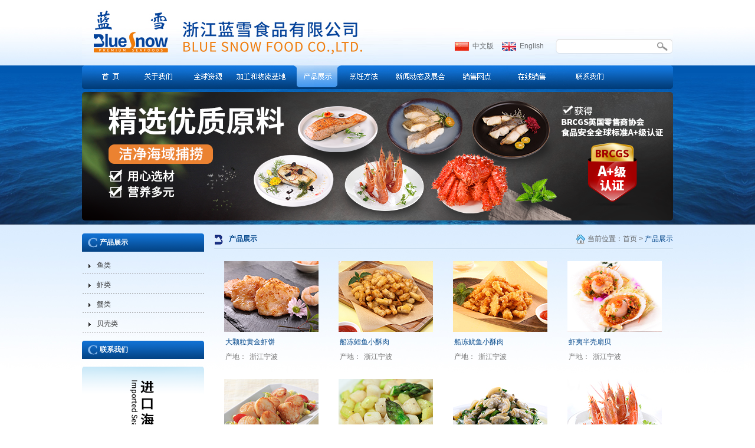

--- FILE ---
content_type: text/html
request_url: http://www.bluesnowfood.com/cn/products.php?tid=1&page=3
body_size: 3747
content:








 




<!DOCTYPE html PUBLIC "-//W3C//DTD XHTML 1.0 Transitional//EN" "http://www.w3.org/TR/xhtml1/DTD/xhtml1-transitional.dtd">
<html xmlns="http://www.w3.org/1999/xhtml">
<head>
<meta http-equiv="Content-Type" content="text/html; charset=utf-8" />
<link rel="stylesheet" type="text/css" href="cs/base.css">
<link rel="stylesheet" type="text/css" href="cs/layout.css">
<link rel="stylesheet" type="text/css" href="cs/typography.css">
<script type="text/javascript" src="js/jquery.js" ></script>
<script src="js/jcarousellite.js" type="text/javascript"></script>
</head>

<body>
<div id="main">
	<div id="main_box">
        <title>浙江蓝雪食品有限公司</title>
<meta name="keywords" content="" />
<meta name="description" content="" />
<!--禁止复制-->
<script src="js/ban.js"></script>
<div id="header">
          <div class="top">
          	<div class="top_link">
            	<div class="sy_language">
                	<ul>
                    	<li class="sy_cn"><a href="../cn/index.php">中文版</a></li>
                        <li class="sy_en"><a href="../en/index.php">English</a></li>
                    </ul>
                </div><!--sy_language-->
                <div class="search">
                <form action="products.php" method="post">	
                  <table width="199" border="0" cellspacing="0" cellpadding="0">
                    <tr>  
                     <td  width="163" height="26">
                      <input type="text" value="" alue="" onfocus="if(value=='') {value=''}" onblur="if (value=='') {value=''}" class="search_txt" name="keyword1" />
                      </td>
                      <td width="36" height="26"> <input name="submit" type="submit" class="btn" value=""/></td>                     
                    </tr>
                  </table>
                </form> 
                </div><!--search-->
            </div><!--top_link-->
            </div><!--top-->  
<script type="text/javascript">
$(function(){
var imgList = $("#nav img" );
var imgSrc=["images/a1.jpg","images/a2.jpg","images/a3.jpg","images/a4.jpg","images/a5.jpg","images/a6.jpg","images/a7.jpg","images/a8.jpg","images/a9.jpg","images/a11.jpg" ];
var imgSrcHover=["images/h1.jpg","images/h2.jpg","images/h3.jpg","images/h4.jpg","images/h5.jpg","images/h6.jpg","images/h7.jpg","images/h8.jpg","images/h9.jpg","images/h11.jpg"];
	 
     var liList= $("#nav>ul>li"); 
     var currentLink = document.location.href;
     var linkss=$("#nav>ul>li>a");
      for(var i=0;i<imgList.length;i++){
    	  if(currentLink.indexOf(linkss[i])!=-1) {
    	     imgList[i].src=imgSrcHover[i];
    	     }
         $(liList[i]).bind("mouseover", {inum:i,othis:imgList[i]},function(params){ 
    	 var mm = params.data.inum;
    	 var othiSrc = params.data.othis;
    	 othiSrc.src=imgSrcHover[mm];	
    	 $("#apDiv"+mm).show();	 
    });
    $(liList[i]).bind("mouseout", {inum:i,othis:imgList[i]},function(params){ 
    	 var mm = params.data.inum;
    	 var othiSrc = params.data.othis;
        if(currentLink.indexOf(linkss[mm])!=-1) {
    	   othiSrc.src=imgSrcHover[mm];
    	    }
    		 else {
    	 othiSrc.src = imgSrc[mm];	
    	 }
    	$("#apDiv"+mm).hide();
    	})
     }
	 
})
</script>
      	<div id="nav">
                <ul>
                    <li><a href="index.php"><img src="images/a1.jpg" width="80" height="40" /></a></li>
                    <li><a href="about.php"><img src="images/a2.jpg" width="82" height="40" /></a></li>
                    <li><a href="ziyuan.php"><img src="images/a3.jpg" width="81" height="40" /></a></li>
                    <li><a href="jidi.php"><img src="images/a4.jpg" width="106" height="40" /></a></li>
                    <li><a href="products.php"><img src="images/a5.jpg" width="80" height="40" /></a></li>
                    <li><a href="pr.php"><img src="images/a6.jpg" width="81" height="40" /></a></li>
                    <li><a href="news.php"><img src="images/a7.jpg" width="107" height="40" /></a></li>
                    <li><a href="pifa.php"><img src="images/a8.jpg" width="84" height="40" /></a></li>
                    <li><a href="https://lanxue.tmall.com"><img src="images/a9.jpg" width="108" height="40" /></a></li>
                    <!--<li><a href="jobs.php"><img src="images/a10.jpg" width="85" height="40" /></a></li>-->
                    <li><a href="contact.php"><img src="images/a11.jpg" width="84" height="40" /></a></li>
                </ul>        
            </div>
        </div><!--header--><!--header-->
        <div class="ny_flash">
       <!-- <img src="images/ny_flash.png" width="1002" height="218" />-->
        <p><img src="/upload/2019052016431366.png" width="1002" height="218" alt="" /></p>        </div><!--ny_flash-->
      	<div id="center">
        	<div class="sider">
            	<div class="ny_list">
               	  <h3 class="ny_li_title">产品展示</h3>
                    <div class="ny_li_con">
                    	<!--<ul>
                       	  <li class="producttype1"><a href="#">贝壳类</a></li>
                            <li class="producttype1"><a href="#">贝壳类</a></li>
                            <li class="producttype1"><a href="#">贝壳类</a></li>
                            <li class="producttype1"><a href="#">贝壳类</a></li>
                            <li class="producttype1"><a href="#">贝壳类</a></li>
                        </ul>-->
                        <ul class="producttype">
  <li class="producttype1" style='display:block'><a href="products.php?tid=4">鱼类</a> </li><li class="producttype1" style='display:block'><a href="products.php?tid=3">虾类</a> </li><li class="producttype1" style='display:block'><a href="products.php?tid=5">蟹类</a> </li><li class="producttype1" style='display:block'><a href="products.php?tid=6">贝壳类</a> </li></ul>
                    </div><!--ny_li_con-->
                </div><!--ny_list--><!--ny_list-->
                <div class="ny_contact">
                	<h3 class="ny_con_title"><a href="contact.php">联系我们</a></h3>                    <div class="ny_con">
                    <!--<img src="images/left2_news.png" width="207" height="349" />-->
                    <p><img width="207" height="349" src="/upload/201905201645206.png" alt="" /></p>                    </div>
                </div><!--ny_contact-->
            </div><!--sider-->
            <div class="containter">
            	<h3 class="ny_title"><span><img src="images/home.png" width="17" height="19" align="absMiddle" />
              当前位置：<a href="index.php">首页</a> > <font>产品展示</font></span>产品展示</h3>
              <div class="products_txt">
              	<ul>
                                	<li>
                    	<div class="products_img">
                        <a href="productsd.php?gid=&pid=16">
                        <img src="../upload/2025012414090464.jpg" width="160" height="120" /></a></div>
                        <div class="products_name">
                        	<h4><a href="productsd.php?gid=&pid=16">大颗粒黄金虾饼</a></h4>
                            <span><font>产地：</font>浙江宁波</span>
                        </div><!--products_name-->
                    </li>
                                    	<li>
                    	<div class="products_img">
                        <a href="productsd.php?gid=&pid=115">
                        <img src="../upload/2025012414140413.jpg" width="160" height="120" /></a></div>
                        <div class="products_name">
                        	<h4><a href="productsd.php?gid=&pid=115">船冻鳕鱼小酥肉</a></h4>
                            <span><font>产地：</font>浙江宁波</span>
                        </div><!--products_name-->
                    </li>
                                    	<li>
                    	<div class="products_img">
                        <a href="productsd.php?gid=&pid=27">
                        <img src="../upload/2025012414244820.jpg" width="160" height="120" /></a></div>
                        <div class="products_name">
                        	<h4><a href="productsd.php?gid=&pid=27">船冻鱿鱼小酥肉</a></h4>
                            <span><font>产地：</font>浙江宁波</span>
                        </div><!--products_name-->
                    </li>
                                    	<li>
                    	<div class="products_img">
                        <a href="productsd.php?gid=&pid=21">
                        <img src="../upload/2018060717440387.jpg" width="160" height="120" /></a></div>
                        <div class="products_name">
                        	<h4><a href="productsd.php?gid=&pid=21">虾夷半壳扇贝</a></h4>
                            <span><font>产地：</font>浙江宁波</span>
                        </div><!--products_name-->
                    </li>
                                    	<li>
                    	<div class="products_img">
                        <a href="productsd.php?gid=&pid=22">
                        <img src="../upload/2018060717454598.jpg" width="160" height="120" /></a></div>
                        <div class="products_name">
                        	<h4><a href="productsd.php?gid=&pid=22">虾夷扇贝柱</a></h4>
                            <span><font>产地：</font>浙江宁波</span>
                        </div><!--products_name-->
                    </li>
                                    	<li>
                    	<div class="products_img">
                        <a href="productsd.php?gid=&pid=664">
                        <img src="../upload/2025012414440273.jpg" width="160" height="120" /></a></div>
                        <div class="products_name">
                        	<h4><a href="productsd.php?gid=&pid=664">海湾贝柱</a></h4>
                            <span><font>产地：</font>浙江宁波</span>
                        </div><!--products_name-->
                    </li>
                                    	<li>
                    	<div class="products_img">
                        <a href="productsd.php?gid=&pid=658">
                        <img src="../upload/2025012414472367.jpg" width="160" height="120" /></a></div>
                        <div class="products_name">
                        	<h4><a href="productsd.php?gid=&pid=658">蚬子肉（熟）</a></h4>
                            <span><font>产地：</font>浙江宁波</span>
                        </div><!--products_name-->
                    </li>
                                    	<li>
                    	<div class="products_img">
                        <a href="productsd.php?gid=&pid=1">
                        <img src="../upload/2018060716533575.jpg" width="160" height="120" /></a></div>
                        <div class="products_name">
                        	<h4><a href="productsd.php?gid=&pid=1">船冻阿根廷红虾</a></h4>
                            <span><font>产地：</font>阿根廷</span>
                        </div><!--products_name-->
                    </li>
                                    	<li>
                    	<div class="products_img">
                        <a href="productsd.php?gid=&pid=38">
                        <img src="../upload/2018060717383020.jpg" width="160" height="120" /></a></div>
                        <div class="products_name">
                        	<h4><a href="productsd.php?gid=&pid=38">MSC北极甜虾</a></h4>
                            <span><font>产地：</font>加拿大、丹麦、格陵兰、法罗群岛</span>
                        </div><!--products_name-->
                    </li>
                                    	<li>
                    	<div class="products_img">
                        <a href="productsd.php?gid=&pid=109">
                        <img src="../upload/2025012415041897.jpg" width="160" height="120" /></a></div>
                        <div class="products_name">
                        	<h4><a href="productsd.php?gid=&pid=109">带头活冻大黑虎虾</a></h4>
                            <span><font>产地：</font>印度</span>
                        </div><!--products_name-->
                    </li>
                                    	<li>
                    	<div class="products_img">
                        <a href="productsd.php?gid=&pid=2">
                        <img src="../upload/2025012415112049.jpg" width="160" height="120" /></a></div>
                        <div class="products_name">
                        	<h4><a href="productsd.php?gid=&pid=2">红海沙特白对虾(生)</a></h4>
                            <span><font>产地：</font>沙特</span>
                        </div><!--products_name-->
                    </li>
                                    	<li>
                    	<div class="products_img">
                        <a href="productsd.php?gid=&pid=10">
                        <img src="../upload/2018060717324297.jpg" width="160" height="120" /></a></div>
                        <div class="products_name">
                        	<h4><a href="productsd.php?gid=&pid=10">阿根廷红虾生凤尾</a></h4>
                            <span><font>产地：</font>阿根廷</span>
                        </div><!--products_name-->
                    </li>
                     
                </ul>
<br class="clear_cs" />
<div class="pager">
<span class='total'>共有56条&nbsp;&nbsp;</span><span>3/5</span><span><a href="/cn/products.php?tid=1&page=1">首页</a></span><span><a href="/cn/products.php?tid=1&page=2">上一页</a></span><span><a href="/cn/products.php?tid=1&page=4">下一页</a></span><span><a href="/cn/products.php?tid=1&page=5">尾页</a></span><span><select onchange="location.href=this.value"><option value="/cn/products.php?tid=1&page=1">1</option><option value="/cn/products.php?tid=1&page=2">2</option><option value="/cn/products.php?tid=1&page=3" selected>3</option><option value="/cn/products.php?tid=1&page=4">4</option><option value="/cn/products.php?tid=1&page=5">5</option></select></span></div>
              </div><!--products_txt-->
            </div><!--containter-->
        </div><!--center-->
  </div><!--main_box-->
  <div id="footer">
  	<div class="foot">
  		<table style="line-height: 35px; width: auto; height: auto" width="100%" cellspacing="1" cellpadding="1" border="0">
    <tbody>
        <tr>
            <td style="text-align: center" colspan="2"><a href="/cn/index.php"><span style="color: #90c3ff">首 页</span></a> &nbsp; | &nbsp; <a href="/cn/about.php"><span style="color: #90c3ff">关于我们</span></a> &nbsp; |&nbsp;&nbsp; <a href="/cn/ziyuan.php"><span style="color: #90c3ff">全球资源</span></a> &nbsp; |&nbsp;&nbsp; <a href="/cn/jidi.php"><span style="color: #90c3ff">加工和物流基地</span></a> &nbsp; |&nbsp;&nbsp; <a href="/cn/products.php"><span style="color: #90c3ff">产品展示</span></a> &nbsp; |&nbsp;&nbsp; <a href="/cn/pr.php"><span style="color: #90c3ff">烹饪方法</span></a> &nbsp; |&nbsp;&nbsp; <a href="/cn/news.php"><span style="color: #90c3ff">新闻动态及展会</span></a> &nbsp; |&nbsp;&nbsp; <a href="/cn/pifa.php"><span style="color: #90c3ff">销售网点</span></a> &nbsp; |&nbsp;&nbsp;&nbsp; <a href="/cn/lingshou.php"><span style="color: #90c3ff">在线销售</span></a>&nbsp;&nbsp; |&nbsp;&nbsp; <span style="color: #90c3ff">诚聘英才</span>&nbsp;&nbsp; |&nbsp;&nbsp; <a href="/cn/contact.php"><span style="color: #90c3ff">联系我们</span></a><a class="bds_more" data-cmd="more" href="#"><span style="color: #90c3ff"><br />
            </span></a><script>window._bd_share_config={"common":{"bdSnsKey":{},"bdText":"","bdMini":"2","bdMiniList":false,"bdPic":"","bdStyle":"0","bdSize":"16"},"share":{"bdSize":16}};with(document)0[(getElementsByTagName('head')[0]||body).appendChild(createElement('script')).src='http://bdimg.share.baidu.com/static/api/js/share.js?v=86835285.js?cdnversion='+~(-new Date()/36e5)];</script></td>
        </tr>
    </tbody>
</table>
<table width="830" cellspacing="1" cellpadding="1" border="0">
    <tbody>
        <tr>
            <td rowspan="2">
            <p>版权所有：浙江蓝雪食品有限公司&nbsp;<img src="/upload/2020060414040893.png" width="20" height="20" alt="" />浙公网安备 33021202001355号&nbsp;<a href="http://beian.miit.gov.cn" target="_self">浙ICP备15021249号</a></p>
            </td>
            <td rowspan="2">
            <div class="bdsharebuttonbox"><div><span style="color: #ffffff; float:left; vertical-align:bottom;">分享到：</span><a class="bds_more" data-cmd="more" href="#"></a></div></div>
            <script>window._bd_share_config={"common":{"bdSnsKey":{},"bdText":"","bdMini":"1","bdMiniList":false,"bdPic":"","bdStyle":"0","bdSize":"16"},"share":{"bdSize":16}};with(document)0[(getElementsByTagName('head')[0]||body).appendChild(createElement('script')).src='http://bdimg.share.baidu.com/static/api/js/share.js?v=86835285.js?cdnversion='+~(-new Date()/36e5)];</script></td>
            <td style="text-align: right" rowspan="2"><img alt="" src="/upload/2014010917410497.jpg" width="50" height="40" /></td>
            <td rowspan="2"><a target="_blank" href="http://www.bluestarcn.com"><span style="color: #90c3ff">&nbsp;兰星全球市场</span></a></td>
        </tr>
        <tr>
        </tr>
    </tbody>
</table>
<p>&nbsp;</p>  	</div><!--foot-->
    </div><!--footer--><!--footer-->
</div>
<!--main-->
</body>
</html>


--- FILE ---
content_type: text/css
request_url: http://www.bluesnowfood.com/cn/cs/layout.css
body_size: 834
content:
@charset "utf-8";
/* CSS Document */


#main{ width:100%; height:auto; margin:0 auto; background:url(../images/bg1.jpg) repeat-x #FFF;}
#main_box{width:1002px; height:auto; margin:0 auto;}
#header{ width:1002px; height:auto; margin:0 auto;}

#sy_center{ width:1002px; height:auto; margin:0 auto; margin-top:29px; }


#center{ width:1002px; height:auto; margin:0 auto; margin-top:22px; }



#footer{width:100%; height:80px; margin:0 auto; background-color:#003e87;color:#90c3ff; }
.foot{width:1002px; height:79px; background:url(../images/foot.jpg) no-repeat; margin:0 auto;}



/*分页*/
div.pager
{
text-align:center;
	margin:0 auto;
	padding-bottom:3px; padding-top:10px;
}
div.pager span
{
			margin-left:8px;
	margin-right:8px;
}
div.pager a
{
		margin-left:8px;
	margin-right:8px;
	text-decoration:none;
}


/*新闻*/
ul.news
{
	clear:both;
	margin:0px;
	padding:0px;
}
ul.news li
{ background:url(../images/dian.jpg) no-repeat left center; padding-top:2px; height:27px; padding-left:5px;border-bottom:dotted 1px #000000;white-space:nowrap; overflow:hidden; text-overflow:ellipsis;
}
ul.news li a
{
	text-decoration:none; line-height:27px;
}
ul.news li span{ float:right;}
ul.news1
{
	clear:both;
	margin:0px;
	padding:0px;
}
ul.news1 li
{  height:32px; padding-left:20px; padding-top:2px; border-bottom:dotted 1px #000000;background:url(../images/dian.jpg) no-repeat left center;
}
ul.news1 li a
{
	text-decoration:none; line-height:32px;
}

.newstitle
{
	text-align:center; font-size:14px; padding-bottom:10px;
}
.newssubtitle
{}
.newssubtitle span
{
	margin-left:20px;
	font-weight:bold;
}



/*产品分类*/




.producttype0 {width:215px; height:28px; background:url(../images/li1.jpg) no-repeat; text-indent:15px; margin-top:5px;}

.producttype0 a{font-weight:bold; color:#285cbc; line-height:28px;}

.producttype0 a:hover {font-weight:bold; color:#C80901; line-height:28px;}


.producttype1 {width:207px; height:26px; padding-bottom:2px; background:url(../images/li1.png) no-repeat; text-indent:25px; margin-top:5px;}

.producttype1 a{font-weight:normal; color:#2d2d2d; line-height:26px; display:block;}

.producttype1 a:hover {font-weight:normal; color:#ffffff; line-height:26px; display:block; background:url(../images/li1_hover.png) no-repeat;}

 
 
/*下载*/
ul.downloads
{
	clear:both;
	margin:0px;
	padding:0px;
	padding-top:5px;
}

ul.downloads li
{
	margin-bottom:5px;
}

ul.downloads li a
{
	text-decoration:none;
}

div{ overflow:hidden;}

--- FILE ---
content_type: text/css
request_url: http://www.bluesnowfood.com/cn/cs/typography.css
body_size: 1484
content:
@charset "utf-8";
/* CSS Document */

body{ font-size:12px; color:#2D2D2D; line-height:24px; background:url(../images/bg.jpg) repeat-x #FFF;}

a { color:#2D2D2D; font-size:12px; text-decoration:none; }

a:hover { color:#05488C; font-size:12px; text-decoration:none;}



.clear_cs{height:0px;font-size:0px; line-height:0px;clear:both;over-flow:hidden;}

/***************index css********************/
.top{width:1002px; height:111px; margin:0 auto; background:url(../images/top.jpg) no-repeat;}
.top_link{width:370px; height:30px; float:right; margin-top:66px;}

.sy_language{width:160px; height:15px; float:left; margin-top:5px;}
.sy_language ul li{width:70px; height:15px; line-height:15px; float:left; margin-right:10px;}
.sy_language ul li a{ line-height:15px; color:#717578;}
.sy_cn{width:70px; height:15px; background:url(../images/cn.jpg) no-repeat left center; text-indent:30px;}
.sy_en{width:70px; height:15px; background:url(../images/en.jpg) no-repeat left center;text-indent:30px;}

.search{width:199px; height:26px; float:right;}
.search_txt{width:163px; height:26px; line-height:26px; background:url(../images/search.png) no-repeat; border:none medium; text-indent:10px;}
.btn{width:36px; height:26px; background:url(../images/btn.png) no-repeat; border:none medium; cursor:pointer;}

#nav{width:992px; height:40px; background:url(../images/nav.png) no-repeat; margin:0 auto; padding-left:10px;}
#nav ul li{ height:40px; line-height:40px; float:left; display:inline;}


#sy_flash{width:1001px; height:349px; margin:0 auto; margin-top:5px;}

.sy_up{width:1002px; height:auto; margin:0 auto; margin-bottom:32px;}

.sy_video{width:200px; height:auto; float:left; margin-right:23px;}
.sy_v_title{width:200px; height:19px; line-height:19px; background:url(../images/title.png) no-repeat left center; color:#015cb9; font-weight:bold; text-indent:25px;}
.sy_v_con{width:200px; height:172px; margin-top:15px;}

.sy_news{width:405px; height:auto; float:left; margin-right:24px;}
.sy_n_title{width:405px; height:19px;line-height:19px; background:url(../images/title.png) no-repeat left center; color:#015cb9; font-weight:bold; text-indent:25px;}
.sy_n_title span{ float:right; line-height:19px; padding-top:4px;}
.sy_n_con{width:405px; height:181px;margin-top:6px;}

.sy_about{width:350px; height:auto; float:right;}
.sy_ab_title{width:350px;height:19px;line-height:19px; background:url(../images/title.png) no-repeat left center; color:#015cb9; font-weight:bold; text-indent:25px;}
.sy_ab_title span{ line-height:19px; float:right;padding-top:4px;}
.sy_ab_con{width:350px;height:181px;margin-top:6px;}

.sy_down{width:1002px; height:auto; margin:0 auto; margin-bottom:48px;}

.sy_ziyuan{width:200px; height:auto; float:left; margin-right:23px;}
.sy_zi_title{width:200px;height:19px;line-height:19px; background:url(../images/title.png) no-repeat left center; color:#015cb9; font-weight:bold; text-indent:25px;}
.sy_zi_title span{ line-height:19px; float:right; padding-top:4px;}
.sy_zi_con{width:200px; height:170px; margin-top:18px;}

.sy_products{width:405px; height:auto; float:left; margin-right:24px;}
.sy_pro_title{width:405px;height:19px;line-height:19px; background:url(../images/title.png) no-repeat left center; color:#015cb9; font-weight:bold; text-indent:25px;}
.sy_pro_title span{ line-height:19px;float:left;}
.sy_pro_fx{width:36px; height:14px; float:right; padding-top:2px;}
.sy_pro_left{width:15px; height:14px; background:url(../images/p_left.jpg) no-repeat; float:left; margin-right:6px; cursor:pointer;}
.sy_pro_right{width:15px; height:14px; background:url(../images/p_right.jpg) no-repeat; float:right;cursor:pointer;}
.sy_pro_con{width:405px;height:170px; margin-top:18px;}
.sy_pro_con ul li{width:197px; height:170px; float:left; display:inline; margin-right:5px;}
.sy_pro_img{width:197px; height:136px; margin-bottom:8px;}
.sy_pro_name{width:197px; height:25px; line-height:25px; text-align:center;}

.sy_pengren{width:350px; height:auto; float:right;}
.sy_pr_title{width:350px;height:19px;line-height:19px; background:url(../images/title.png) no-repeat left center; color:#015cb9; font-weight:bold; text-indent:25px;}
.sy_pr_title span{line-height:19px; float:right; padding-top:4px;}
.sy_pr_con{width:350px;height:170px; margin-top:18px;}
.sy_pr_con ul li{width:350px; height:72px; margin-bottom:10px;}

.sy_pr_ddimg{width:103px; height:72px; float:left; margin-right:14px;}
.sy_pr_dt{width:233px; height:20px; line-height:20px; float:right;}
.sy_pr_dt a{ line-height:20px; color:#565656; font-weight:bold;}
.sy_pr_ddcon{width:233px; height:52px; line-height:16px; float:right;}

/*********************neiye css *********************/
.ny_flash{width:1002px; height:218px; margin:0 auto; margin-top:5px;}

.sider{width:207px; float:left; height:auto; margin-right:17px;}
.ny_list, .ny_contact{width:207px; height:auto; margin-bottom:14px;}
.ny_li_title{width:207px; height:31px; line-height:31px; background:url(../images/ny_li.png) no-repeat; color:#FFF; font-weight:bold; text-indent:30px;}
.ny_li_title1{width:207px; height:31px; line-height:31px; background:url(../images/ny_li1.png) no-repeat; color:#FFF; font-weight:bold; text-indent:30px;}
.ny_li_con{width:207px; height:auto; margin-top:5px;}

.ny_con_title{width:207px; height:31px; line-height:31px; background:url(../images/ny_li.png) no-repeat; color:#FFF; font-weight:bold; text-indent:30px;}
.ny_con_title a{color:#FFF; font-weight:bold; }
.ny_con{width:207px; height:auto; margin-top:13px;}

.containter{float:right; width:778px; height:auto;}
.ny_title{width:778px; height:19px; padding-bottom:8px; line-height:19px; background:url(../images/ny_title.png) no-repeat; font-weight:bold; color:#05488c; text-indent:25px;}
.ny_title span{line-height:19px; float:right; color:#595959; font-weight:normal;}
.ny_title span a{ line-height:19px; color:#595959;}
.ny_title span font{ color:#05488c;}

.products_txt{width:778px; height:auto; margin-top:20px;}
.products_txt ul li{width:160px; height:175px; float:left; display:inline; margin:0 17px 25px;}
.products_img{width:160px; height:120px; margin-bottom:5px;}

.products_name{width:158px; height:50px; padding-left:2px;}
.products_name h4 a{width:158px; height:25px; line-height:25px; color:#05488c;}
.products_name span{width:158px; height:25px; line-height:25px; display:block; color:#707070;}
.products_name span font{ padding-right:5px;}


.pr_txt{width:778px; height:auto; margin-top:20px;}
.pr_txt ul li{width:328px; height:120px; margin:0 30px 25px; float:left;}

.pr_ddpic{width:160px; height:120px; float:left; margin-right:18px;}
.pr_dtname{width:150px; height:25px; line-height:25px; float:right;}
.pr_dtname a{line-height:25px; color:#565656; font-weight:bold;}
.pr_ddcon{width:150px; height:95px; line-height:19px; float:right;}
.pr_ddcon div{width:150px; height:95px; line-height:19px; overflow:hidden;}


.ny_txt{width:778px; height:auto; margin-top:20px;}

.pifa_up{width:1002px; height:29px; background:url(../images/pifa_title.png) repeat-x;}
.pifa_title{width:1002px;height:19px; line-height:19px; margin-bottom:10px;background:url(../images/title.png) no-repeat left center;font-weight:bold; color:#05488c; text-indent:25px;}
.pifa_title span{line-height:19px; float:right; color:#595959; font-weight:normal;}
.pifa_title span a{ line-height:19px; color:#595959;}
.pifa_down{width:1002px; min-height:400px; margin:0 auto; margin-top:20px;}












--- FILE ---
content_type: application/javascript
request_url: http://www.bluesnowfood.com/cn/js/ban.js
body_size: 970
content:
 // Forbid Copy     
    function rt() 
    {
        return true; 
    }  
    function rf()
    {
        return false;
    } 
    // IE,Chrome
    document.oncontextmenu = rf;
    document.onselectstart = rf;
    document.ondragstart = rf;  

    $(document).ready(function(){
        $("#ctl00_ContentBody_searchTextBox").mousedown(function(){
            //IE 
            document.oncontextmenu = rt;
            document.onselectstart = rt;
            document.ondragstart = rt;  
            //Firefox
            $("body").css("-moz-user-select","-moz-none");     
            
   });
   $("#ctl00_ContentBody_searchTextBox").mouseout(function(){
    //IE
    document.oncontextmenu = rf;
            document.onselectstart = rf;
            document.ondragstart = rf; 
            //Firefox
            $("body").css("-moz-user-select","none");    
   });
   //Firefox
   $("body").css("-moz-user-select","none");    
    });